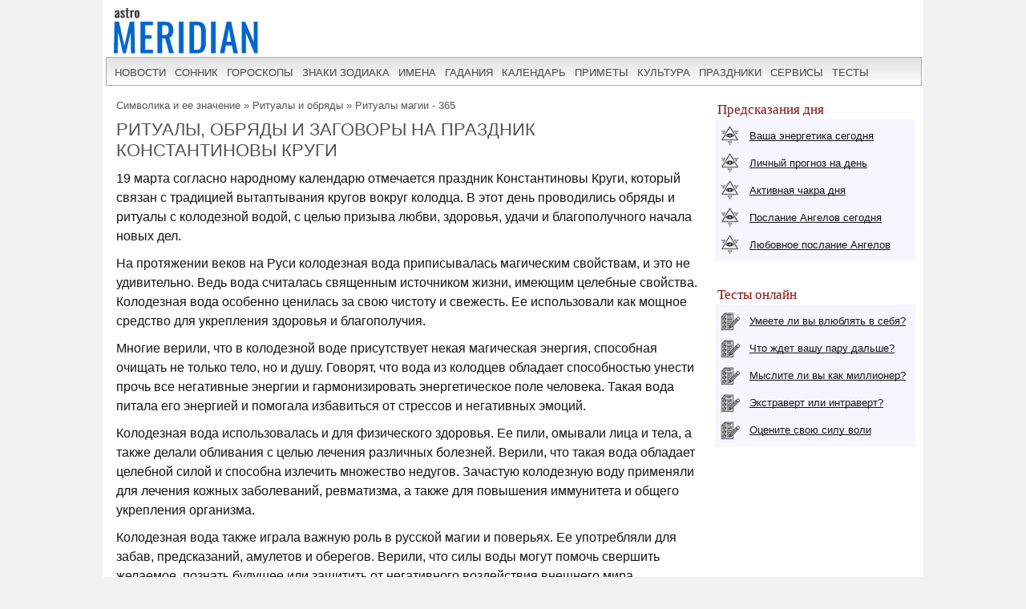

--- FILE ---
content_type: text/html; charset=UTF-8
request_url: https://www.astromeridian.ru/magic/konstantinovy_krugi_magic_kalendar.html
body_size: 14106
content:
<!DOCTYPE html>
<html lang="ru">
<head>
<title>Константиновы круги 19 марта: обряды, заговоры и магические ритуалы</title>
<meta http-equiv="Content-Type" content="text/html; charset=UTF-8" />
<meta name="robots" content="noodp" />
<meta name="description" content="На Константиновы круги 19 марта сделайте магические ритуалы на любовь и удачу. Обряд перед началом нового дела." />
<meta name="viewport" content="width=device-width, initial-scale=1"/>
<link rel="stylesheet" href="https://www.astromeridian.ru/assets/templates/styles_new03_09.css" type="text/css" />
<link rel="canonical" href="https://www.astromeridian.ru/magic/konstantinovy_krugi_magic_kalendar.html" />
<meta property="og:url" content="https://www.astromeridian.ru/magic/konstantinovy_krugi_magic_kalendar.html"/>
<meta property="og:type" content="website"/>
<meta property="og:title" content="Константиновы круги 19 марта: обряды, заговоры и магические ритуалы"/>
<meta property="og:image" content="https://www.astromeridian.ru/assets/images/news2/15727.jpg"/>
<link rel="manifest" href="https://www.astromeridian.ru/manifest.json">
<link rel="shortcut icon" href="https://www.astromeridian.ru/assets/templates/amv3/favicon.ico" />
<link rel="apple-touch-icon" sizes="180x180" href="https://www.astromeridian.ru/assets/images/705/150/apple-touch-icon-180x180.png" />
<link rel="icon" type="image/png" href="https://www.astromeridian.ru/assets/images/705/150/favicon-32x32.png" sizes="32x32" />
<link rel="icon" type="image/png" href="https://www.astromeridian.ru/assets/images/705/150/favicon-96x96.png" sizes="96x96" />
<link rel="icon" type="image/png" href="https://www.astromeridian.ru/assets/images/705/150/android-chrome-192x192.png" sizes="192x192" />
<script>window.yaContextCb=window.yaContextCb||[]</script>
<script src="https://yandex.ru/ads/system/context.js" async></script>
<style>
#articleBody{font-family:Arial;font-size:16px;color:#151515;text-align:left;line-height:1.5em;margin-left: 5px;}
#main-content table{border: 1px solid #dfe0ec;table-layout: fixed;width: 90%;margin: 0 auto;margin-bottom: 20px;font-size:16px;}
#main-content table th {font-weight: bold;padding: 5px 10px;background: #f5f6ff;border: 1px solid #dfe0ec;}
#main-content table td{padding: 5px 10px;border: 1px solid #dfe0ec;text-align: left;}
#main-content table tbody tr:nth-child(odd){background: #fff;}
#main-content table tbody tr:nth-child(even){background: #f5f6ff;}	
.quote-box {display: block; width: 80%;margin: 0 auto;border: 1px solid #dfe0ec;font-size: 16px;font-style: italic;margin-bottom: 20px;padding: 16px 24px;box-shadow: 10px 10px 0 0 #dfe0ec;}
table.mag {width: 94%;	margin: 2%;border: 1px solid #d1d1d1;border-collapse: collapse; }
table.mag th {font-size: 15px;	font-weight: bold;padding: 5px;	background: #ebebeb;border: 1px solid #d1d1d1;}
table.mag td {border: 1px solid #d1d1d1;padding: 5px;font-size: 14px;}
.kol_p{width:auto;margin:0px 5px 2px 5px;background-color:#f5f6ff;border:solid #dfe0ec 1px;padding:0px 4px 0px 4px;font-size:12px;}
table.of_pr{font-size:14px; border: 1px solid #d1d1d1;margin: 5px 20px 5px 10px;width: 96%;}
table.of_pr td{padding: 0 10px;border: 1px solid #d1d1d1;}
table.of_pr td.first{ width: 25%; }
table.of_pr td.second{ width: 71%;text-align: left; }
table.of_pr td.three{ width: 20%;text-align: center; }
table.of_pr td.four{ width: 96%;text-align: left; }
table.of_pr tr:nth-child(odd){background: #fff;}
table.of_pr tr:nth-child(even){background: #f5f6ff;}
table.of_pr i{ color:#860f0f;}
.n_primet_t {   list-style: none;  padding: 0;}
.n_primet_t li{font-size:16px;}
.n_primet{font-size:18px;   color:#0066cc;}
.n_primet_t li {padding: 10px; margin-left:-20px;}
.n_primet_t li:nth-child(odd) {background: #ecf5f8;}
.n_primet_t li:nth-child(even) {background: #ffffff;}
.egr_10 p{ margin-left:20px;}
#sk5_t{display:block;margin:0 auto;width:212px;color:#FFFFFF;font-family:Arial, Helvetica, sans-serif;font-size:14px;text-align: center;}#sk5_t a{color:#FFFFFF;width:22px;height:20px;display:block;float:left;background-color:#0066cc;text-transform:capitalize;text-decoration:none;font-size:14px;font-weight:bold;border:1px solid #ffffff;margin:1px 1px 4px 1px;padding-top:5px;}#sk5_t a:hover{width:22px;height:20px;display:block;float:left;background-color:#860f0f;text-transform:capitalize;text-decoration:none;font-size:14px;font-weight:bold;border:1px solid #fff;margin:1px 1px 4px 1px;color:#FFFFFF;}.dn_k{color:#860f0f;width:22px;height:20px;display:block;float:left;background-color:#FFFFFF;text-transform:capitalize;text-decoration:none;font-size:14px;border:1px solid #860f0f;margin:1px 1px 4px 1px;padding-top:5px;}
.y_ms {display: inline-block; vertical-align: top; width: 30.33%; margin: 0 1% 2%;}
@media (max-width: 799px) {.y_ms {width: 48%; margin: 0 1% 2%;}}
@media (max-width: 560px) {.y_ms {width: 98%; margin: 0 1% 2%;}}
</style>
<script async type="text/javascript" src="//s.luxcdn.com/t/222328/360_light.js"></script>
<script>
$('img').error(function(){
    $(this).attr('src', 'https://www.astromeridian.ru/assets/images/zagl.jpg');
});
</script>
</head>
<body>
<div class="uno_main_container">
<table class="glavn">
<tr><td>
<header>
    <div class="container">
<a href="https://www.astromeridian.ru/" title="astromeridian.ru"><img src="https://www.astromeridian.ru/assets/templates/amv5/images/head.jpg" class="imgmenu" alt="Astromeridian" /></a>
        <label for="toggle-1" class="toggle-menu"><span>МЕНЮ</span><ul><li></li> <li></li> <li></li></ul></label>
       <input type="checkbox" id="toggle-1">
        <nav>
            <ul class="col2">
<li><a href="https://www.astromeridian.ru/news.php">новости</a></li>
<li><a href="https://www.astromeridian.ru/sonnik/">сонник</a></li>
<li><a href="https://www.astromeridian.ru/goroskop/">гороскопы</a></li>
<li><a href="https://www.astromeridian.ru/astro/znaki_zodiaka.html">знаки зодиака</a></li>
<li><a href="https://www.astromeridian.ru/imya/">имена</a></li>
<li><a href="https://www.astromeridian.ru/guess.php">гадания</a></li>
<li><a href="https://www.astromeridian.ru/goroskop/lunnyj_kalendar_na_god.html">календарь</a></li>
<li><a href="https://www.astromeridian.ru/magic/narodnye_primety.html">приметы</a></li>
<li><a href="https://www.astromeridian.ru/magic/">культура</a></li>
<li><a href="https://www.astromeridian.ru/poetry/">праздники</a></li>
<li><a href="https://www.astromeridian.ru/astro/">сервисы</a></li>
<li><a href="https://www.astromeridian.ru/tests/">тесты</a></li>
            </ul>
        </nav>
    </div>
</header>
<script async type='text/javascript' src='//s.luxcdn.com/t/222328/360_light.js'></script>
<script class='__lxGc__' type='text/javascript'>
((__lxGc__=window.__lxGc__||{'s':{},'b':0})['s']['_222328']=__lxGc__['s']['_222328']||{'b':{}})['b']['_728894']={'i':__lxGc__.b++};
</script>
      <div id="content" itemscope itemtype="https://schema.org/Article">
                <div id="main-content">

<div id="pathway"><span class="B_crumbBox"><span class="B_firstCrumb"><a class="B_homeCrumb" href="/magic/" title="Тайны, загадки, знаки, послания высших сил, предвестники, предчувствия, странные сигналы, таро-диагностика. Всё самое мистическое, магическое и интересное тут!">Символика и ее значение</a></span>  &raquo;  <a class="B_crumb" href="/magic/rituali-obryadi.html" title="Обряды ритуальной магии с использованием магических предметов, создании круга, чтении молитв и заклинаний, песнопениях и ритуальных танцах. ">Ритуалы и обряды</a>  &raquo;  <span class="B_lastCrumb"><a class="B_crumb" href="/magic/novosti_o_magii.html" title="Воспользовавшись данными магическими советами можно не только наладить сон и избавиться от недоброжелателей, но и уберечься от обмана, а также защитить свои самые сокровенные секреты.">Ритуалы магии - 365</a></span></span></div>
<h1 itemprop="headline">Ритуалы, обряды и заговоры на праздник Константиновы круги</h1>
<div id="articleBody" itemprop="articleBody">

<p>19 марта согласно народному календарю отмечается праздник Константиновы Круги, который связан с традицией вытаптывания кругов вокруг колодца. В этот день проводились обряды и ритуалы с колодезной водой, с целью призыва любви, здоровья, удачи и благополучного начала новых дел.</p>
<p>На протяжении веков на Руси колодезная вода приписывалась магическим свойствам, и это не удивительно. Ведь вода считалась священным источником жизни, имеющим целебные свойства. Колодезная вода особенно ценилась за свою чистоту и свежесть. Ее использовали как мощное средство для укрепления здоровья и благополучия.</p>
<div style="clear: both;"></div><!--noindex--><div id="yandex_rtb_R-A-52397-11"></div>
<script>
window.yaContextCb.push(() => {
    Ya.Context.AdvManager.render({
        "blockId": "R-A-52397-11",
        "renderTo": "yandex_rtb_R-A-52397-11"
    })
})
</script><!--/noindex--><p>Многие верили, что в колодезной воде присутствует некая магическая энергия, способная очищать не только тело, но и душу. Говорят, что вода из колодцев обладает способностью унести прочь все негативные энергии и гармонизировать энергетическое поле человека. Такая вода питала его энергией и помогала избавиться от стрессов и негативных эмоций.</p>
<p>Колодезная вода использовалась и для физического здоровья. Ее пили, омывали лица и тела, а также делали обливания с целью лечения различных болезней. Верили, что такая вода обладает целебной силой и способна излечить множество недугов. Зачастую колодезную воду применяли для лечения кожных заболеваний, ревматизма, а также для повышения иммунитета и общего укрепления организма.</p>
<p>Колодезная вода также играла важную роль в русской магии и поверьях. Ее употребляли для забав, предсказаний, амулетов и оберегов. Верили, что силы воды могут помочь свершить желаемое, познать будущее или защитить от негативного воздействия внешнего мира.</p>
<p>Магические свойства колодезной воды на Руси были неразрывно связаны с ее религиозным и культурным значением. Она считалась даром природы, священным источником Божьей милости и благословения.</p>
<p>Около колодца 19 марта совершались разнообразные обряды. Верили, что источник воды способен отнять негативные энергии, дарить удачу, счастье и любовь.</p>
<h2>Ритуал с колодезной водой на любовь</h2>
<p>Для исполнения данного ритуала 19 марта необходимо было встать с первыми лучами солнца, набрать воду из колодца и принести ее в дом. Затем следовало произнести над ней заговорные слова, трижды перекрестившись:</p>
<blockquote><p>«Водица из земли взята, любовь в мой дом принесла. Я ею себя умываю, вторую половинку к себе привлекаю. Не сможет жить без меня, не сможет пить без меня, только обо мне думы гадать, только меня ждать».</p></blockquote>
<p>После этого следовало умыться этой водой и вылить ее у входной двери. Желательно не давать никаких предметов из дома до полудня после проведения данного ритуала.</p>
<h2>Заговор перед началом нового предприятия или при перемене в жизни</h2>
<p>Для заговора 19 марта в стакан налить свежей колодезной воды. Произносить трижды формулу на воду, вечером, перед сном. После наговора выпить несколько глотков воды, оставшуюся воду поставить у изголовья. Утром воду вылить за порог.</p>
<blockquote><p>«Благословенно царство Отца, Сына и Святого Духа! Воскресни, Господи, воскресением Своим! От встречного-поперечного помилуй, Господи, раба(-у) Божия(-ю) (имя). Пошли, напасть, в темные леса, на сухие деревья, где народ не ходит, где звери не бродят, где птицы не летают. Аминь».</p></blockquote>
<h2>Защитный обряд для детей</h2>
<p>На Руси с давних времен было принято умывать и окроплять детей колодезной водой. Этот обряд сопровождался преданиями о специальной силе этой воды. Считалось, что колодезная вода обладает особой чистотой и благословением, так как берется из самого недра земли. Она символизирует восстановление душевного и физического здоровья детей.</p>
<p>Просить о благословении Божией защиты и здоровья ребенка во время умывания или окропления колодезной водой считалось надежным средством от болезней и недугов. Такой ритуал не только укреплял тело ребенка, но и способствовал его духовному развитию. Поэтому детей окропляли или умывали колодезной водой с верой в ее особую силу и благословение.</p>
<p>19 марта идеальный день, чтобы провести особый ритуал, который на семь лет защитит детей от порчи и вредоносного влияния. Для этого нужно собрать талую воду в глиняном или керамическом кувшине, запечатать его и закопать между двух осин. В процессе следует произносить следующие слова:</p>
<blockquote><p>«Вешняя вода с небес сошла и в криницу ушла. Дальше криница в землицу пошла. Как я (имя) криницу эту в земле зарыла, так своих деток любимых от всякой пробое ауры закрыла. На семь лет! Во имя Отца, и Сына, и Святого Духа. Аминь».</p></blockquote>
<meta itemprop="datePublished" content="Tue, 04 Apr 2023 18:20:13+03:00" />
<meta itemprop="dateModified" content="Mon, 25 Dec 2023 20:08:07+03:00" />
<meta itemprop="image" content="https://www.astromeridian.ru/assets/images/zagl.jpg" />
<meta itemscope itemprop="mainEntityOfPage" itemType="https://schema.org/WebPage" itemid="https://www.astromeridian.ru/magic/konstantinovy_krugi_magic_kalendar.html" content="" />

<meta itemprop="description" content="На Константиновы круги 19 марта сделайте магические ритуалы на любовь и удачу. Обряд перед началом нового дела." />

<p itemprop="author"><a href="https://www.astromeridian.ru/ignatenko_irina.php">Игнатенко Ирина</a></p>
<div itemprop="publisher" itemscope itemtype="https://schema.org/Organization">
    <div itemprop="logo" itemscope itemtype="https://schema.org/ImageObject">
        <img itemprop="url image" src="https://www.astromeridian.ru/assets/images/705/150/favicon-96x96.png" style="display:none;" alt="logo" />
        <meta itemprop="width" content="96">
        <meta itemprop="height" content="96">
    </div>
    <meta itemprop="name" content="astromeridian.ru">
    <meta itemprop="telephone" content="+7 928 827 76 37">
    <meta itemprop="address" content="Ставрополь, пр Черноморский, д 29">	
</div>
</div>
<script type="text/javascript" src="https://www.astromeridian.ru/assets/templates/mv/jquery.min.js"></script>
<script async src="https://yastatic.net/share2/share.js"></script>
<div id="share">
<div class="ya-share2" data-curtain data-shape="round" data-services="messenger,vkontakte,odnoklassniki,telegram,whatsapp,pinterest,skype">
</div>
</div>



<br />  
</div>
</div>

<div id="right-column">
<div class="box_a">Предсказания дня</div>
<div class="box_d">
<div class="str1"><div class="icon"></div> <a href="https://www.astromeridian.ru/astro/jenergija.html">Ваша энергетика сегодня</a></div>
<div class="str2"><div class="icon"></div> <a href="https://www.astromeridian.ru/astro/lihnii_den.html">Личный прогноз на день</a></div>
<div class="str3"><div class="icon"></div> <a href="https://www.astromeridian.ru/astro/aktivacija_hakr.html">Активная чакра дня</a></div>
<div class="str4"><div class="icon"></div> <a href="https://www.astromeridian.ru/astro/magiheskie_poslanija_angelov.html">Послание Ангелов сегодня</a></div>
<div class="str5"><div class="icon"></div> <a href="https://www.astromeridian.ru/astro/poslanie_angelov.html">Любовное послание Ангелов</a></div></div>
<div style="clear: both;"></div>
<br/>
<div class="box_a">Тесты онлайн</div>
<div class="box_d">
<div class="str6"><div class="icon"></div> <a href="https://www.astromeridian.ru/tests/ps_testi.html?id_test=37">Умеете ли вы влюблять в себя?</a></div>
<div class="str7"><div class="icon"></div> <a href="https://www.astromeridian.ru/tests/ps_testi.html?id_test=12">Что ждет вашу пару дальше?</a></div>
<div class="str8"><div class="icon"></div> <a href="https://www.astromeridian.ru/tests/ps_testi.html?id_test=25">Мыслите ли вы как миллионер?</a></div>
<div class="str9"><div class="icon"></div> <a href="https://www.astromeridian.ru/tests/ps_testi.html?id_test=6">Экстраверт или интраверт?</a></div>
<div class="str10"><div class="icon"></div> <a href="https://www.astromeridian.ru/tests/ps_testi.html?id_test=31">Оцените свою силу воли</a></div></div>

<!--noindex-->
<script async type='text/javascript' src='//s.luxcdn.com/t/222328/360_light.js'></script>
<script class='__lxGc__' type='text/javascript'>
((__lxGc__=window.__lxGc__||{'s':{},'b':0})['s']['_222328']=__lxGc__['s']['_222328']||{'b':{}})['b']['_687992']={'i':__lxGc__.b++};
</script>
<!--/noindex-->

</div>
<br class="clear" />
<div id="footer">
<div id="menubottom">
<div class="box">
<p>Гороскопы 2026</p>
<ul>
<li><a href="https://www.astromeridian.ru/horoscope_na_segodnja.php">Гороскоп на сегодня</a></li>
<li><a href="https://www.astromeridian.ru/horoscope_na_zavtra.php">Гороскоп  на завтра</a></li>
<li><a href="https://www.astromeridian.ru/horoscope_na_nedelju.php">Гороскоп на неделю</a></li>
<li><a href="https://www.astromeridian.ru/goroskop/goroskop-na-mecias-2026.html">Гороскопы по месяцам</a></li>
<li><a href="https://www.astromeridian.ru/goroskop/goroskop-na-2026.html">Гороскопы для знаков</a></li>
<li><a href="https://www.astromeridian.ru/goroskop/astrology-2026.html">Астрокалендарь</a></li>
<li><a href="https://www.astromeridian.ru/goroskop/retro-planeti-2026.html">Ретро планеты </a></li>
</ul></div>
<div class="box">
<p>Луна 2026</p>
<ul>
<li><a href="https://www.astromeridian.ru/goroskop/lunnyj_kalendar_na_god.html">Луна сегодня</a></li>
<li><a href="https://www.astromeridian.ru/goroskop/lunniy-kalendar-2026.html">Лунный календарь</a></li>
<li><a href="https://www.astromeridian.ru/goroskop/fazi_luni.html">Лунные фазы</a></li>
<li><a href="https://www.astromeridian.ru/goroskop/lunnyj_kalendar_strijki_volos.html">Календарь стрижек</a></li>
<li><a href="https://www.astromeridian.ru/goroskop/lunnyj_kalendar_ogorodnika.html">Календарь садовода</a></li>
<li><a href="https://www.astromeridian.ru/goroskop/lunnii_kalendar_pokupki.html">Календарь покупок</a></li>
<li><a href="https://www.astromeridian.ru/goroskop/zatmeniya2026.html">Затмения года</a></li>
</ul></div>
<div class="box">
<p>Календари 2026</p>
<ul>
<li><a href="https://www.astromeridian.ru/poetry/"> Праздники сегодня и завтра</a></li>
<li><a href="https://www.astromeridian.ru/poetry/proizvodstvennyj-kalendar-2026.html">Выходные  и рабочие дни</a></li>
<li><a href="https://www.astromeridian.ru/poetry/dni-gorodov.html">Дни городов РФ</a></li>
<li><a href="https://www.astromeridian.ru/poetry/cerkovnye_prazdniki.html">Церковный календарь</a></li>
<li><a href="https://www.astromeridian.ru/magic/narodny_kalendar.html">Народный календарь</a></li>
<li><a href="https://www.astromeridian.ru/magic/narodny_kalendar.html">Языческий календарь </a></li>
<li><a href="https://www.astromeridian.ru/poetry/pozdravlenia.html">Сборник поздравлений</a></li>
<li><a href="https://www.astromeridian.ru/poetry/kogda_prazdniki.html">Сборник праздников</a></li>
</ul></div>
<div class="box">
<p>Онлайн оракул</p>
<ul>
<li><a href="https://www.astromeridian.ru/sonnik/">Cонник с поиском</a></li>
<li><a href="https://www.astromeridian.ru/guess.php">Гадания (все)</a></li>
<li><a href="https://www.astromeridian.ru/tests/">Тесты (разные)</a></li>
<li><a href="https://www.astromeridian.ru/solnehnii_goroskop.php">Солнечный код дня</a></li>
<li><a href="https://www.astromeridian.ru/astro/astrology.html">Предсказания</a></li>
<li><a href="https://www.astromeridian.ru/sc_n_year_pre.php">Нумерология на год</a></li>
<li><a href="https://www.astromeridian.ru/sc_n_mdays_pre.php">Нумерология на день</a></li>
</ul></div>
<div class="box">
<p>Библиотека </p>
<ul>
<li><a href="https://www.astromeridian.ru/imya/">Имена</a></li>
<li><a href="https://www.astromeridian.ru/astro/">Астрология</a></li>
<li><a href="https://www.astromeridian.ru/astro/znach_chisel.html">Нумерология</a></li>
<li><a href="https://www.astromeridian.ru/magic/rituali-obryadi.html">Ритуалы и обряды</a></li>
<li><a href="https://www.astromeridian.ru/magic/zagovor.html">Молитвы и заговоры</a></li>
<li><a href="https://www.astromeridian.ru/magic/mifologija.html">Мифология</a></li>	
<li><a href="https://www.astromeridian.ru/magic/tradicii-i-rituali.html">Традиции</a></li>	
<li><a href="https://www.astromeridian.ru/magic/primeti.html">Приметы</a></li>
<li><a href="https://www.astromeridian.ru/magic/amulet-talisman.html">Талисманы</a></li>
<li><a href="https://www.astromeridian.ru/magic/slovar.html">Эзо словарь</a></li>
</ul></div>




<div style="clear: both;"></div>
<div class="kn_footer2">
<div class="kn_f3">
<a href="https://vk.com/club38024198"  title="vk.com"><svg xmlns="http://www.w3.org/2000/svg" x="0px" y="0px"
width="30" height="30"
viewBox="0 0 30 30"
style=" fill:#000000;">    <path d="M 6 4 C 4.895 4 4 4.895 4 6 L 4 24 C 4 25.105 4.895 26 6 26 L 24 26 C 25.105 26 26 25.105 26 24 L 26 6 C 26 4.895 25.105 4 24 4 L 6 4 z M 11 9 L 14.890625 9 C 16.091625 9 18.990234 9.0355312 18.990234 11.519531 C 18.990234 12.999531 17.979531 13.649844 17.519531 13.839844 L 17.519531 13.900391 C 18.708531 13.900391 20 15.144531 20 16.519531 C 20 17.999531 19.375391 20 15.400391 20 L 11 20 L 11 9 z M 14 11 L 14 13 C 14 13 14.918266 12.990234 15.072266 12.990234 C 15.931266 12.990234 16 12.246359 16 12.068359 C 16 11.953359 15.994063 11 15.039062 11 L 14 11 z M 14 15 L 14 18 C 14 18 15.25 17.978516 15.5 17.978516 C 16.797 17.978516 17 16.867797 17 16.466797 C 17 15.856797 16.672875 15.011719 15.546875 15.011719 C 15.278875 15.011719 14 15 14 15 z"></path></svg></a> 
<a href="https://ru.pinterest.com/astromeridianru/" title="pinterest"><svg xmlns="http://www.w3.org/2000/svg" x="0px" y="0px"
width="30" height="30"
viewBox="0 0 30 30"
style=" fill:#000000;">    <path d="M15,3C8.373,3,3,8.373,3,15c0,5.084,3.163,9.426,7.627,11.174c-0.105-0.949-0.2-2.406,0.042-3.442 c0.218-0.936,1.407-5.965,1.407-5.965s-0.359-0.719-0.359-1.781c0-1.669,0.967-2.914,2.171-2.914c1.024,0,1.518,0.769,1.518,1.69 c0,1.03-0.655,2.569-0.994,3.995c-0.283,1.195,0.599,2.169,1.777,2.169c2.133,0,3.772-2.249,3.772-5.495 c0-2.873-2.064-4.882-5.012-4.882c-3.414,0-5.418,2.561-5.418,5.208c0,1.031,0.397,2.137,0.893,2.739 c0.098,0.119,0.112,0.223,0.083,0.344c-0.091,0.379-0.293,1.194-0.333,1.361c-0.052,0.22-0.174,0.266-0.401,0.16 c-1.499-0.698-2.436-2.889-2.436-4.649c0-3.785,2.75-7.262,7.929-7.262c4.163,0,7.398,2.966,7.398,6.931 c0,4.136-2.608,7.464-6.227,7.464c-1.216,0-2.359-0.632-2.75-1.378c0,0-0.602,2.291-0.748,2.853 c-0.271,1.042-1.002,2.349-1.492,3.146C12.57,26.812,13.763,27,15,27c6.627,0,12-5.373,12-12S21.627,3,15,3z"></path></svg></a>
<a href="https://ok.ru/astromeridian/" title="ok.ru"><svg xmlns="http://www.w3.org/2000/svg" x="0px" y="0px"
width="30" height="30"
viewBox="0 0 30 30"
style=" fill:#000000;">    <path d="M 6 4 C 4.895 4 4 4.895 4 6 L 4 24 C 4 25.105 4.895 26 6 26 L 24 26 C 25.105 26 26 25.105 26 24 L 26 6 C 26 4.895 25.105 4 24 4 L 6 4 z M 14.998047 7 C 17.325047 7 19.216797 8.89275 19.216797 11.21875 C 19.216797 13.54475 17.324047 15.433594 14.998047 15.433594 C 12.672047 15.433594 10.78125 13.541797 10.78125 11.216797 C 10.78125 8.8907969 12.672047 6.999 14.998047 7 z M 14.998047 9.5195312 C 14.063047 9.5195312 13.302734 10.280797 13.302734 11.216797 C 13.302734 12.151797 14.063047 12.912109 14.998047 12.912109 C 15.934047 12.912109 16.695312 12.151797 16.695312 11.216797 C 16.695312 10.280797 15.934047 9.5195312 14.998047 9.5195312 z M 11.794922 15.46875 C 11.948937 15.493813 12.099734 15.550172 12.240234 15.638672 C 13.917234 16.694672 16.080766 16.694672 17.759766 15.638672 C 18.320766 15.284672 19.061062 15.453625 19.414062 16.015625 C 19.766063 16.577625 19.599109 17.320828 19.037109 17.673828 C 18.296109 18.138828 17.49025 18.468203 16.65625 18.658203 L 18.949219 20.951172 C 19.418219 21.419172 19.418219 22.179438 18.949219 22.648438 C 18.480219 23.117438 17.720953 23.117437 17.251953 22.648438 L 15 20.396484 L 12.748047 22.648438 C 12.513047 22.883437 12.205438 23 11.898438 23 C 11.591437 23 11.285781 22.883437 11.050781 22.648438 C 10.581781 22.180438 10.580828 21.418219 11.048828 20.949219 L 13.341797 18.658203 C 12.506797 18.468203 11.701937 18.136875 10.960938 17.671875 C 10.399938 17.318875 10.231938 16.577625 10.585938 16.015625 C 10.850687 15.594125 11.332875 15.393562 11.794922 15.46875 z"></path></svg></a>
<a href="https://t.me/astromeridian" title="telegram"><svg xmlns="http://www.w3.org/2000/svg" x="0px" y="0px"
width="30" height="30"
viewBox="0 0 30 30"
style=" fill:#000000;"><path d="M 25.154297 3.984375 C 24.829241 3.998716 24.526384 4.0933979 24.259766 4.2011719 C 24.010014 4.3016357 23.055766 4.7109106 21.552734 5.3554688 C 20.048394 6.0005882 18.056479 6.855779 15.931641 7.7695312 C 11.681964 9.5970359 6.9042108 11.654169 4.4570312 12.707031 C 4.3650097 12.746607 4.0439208 12.849183 3.703125 13.115234 C 3.3623292 13.381286 3 13.932585 3 14.546875 C 3 15.042215 3.2360676 15.534319 3.5332031 15.828125 C 3.8303386 16.121931 4.144747 16.267067 4.4140625 16.376953 C 5.3912284 16.775666 8.4218473 18.015862 8.9941406 18.25 C 9.195546 18.866983 10.29249 22.222526 10.546875 23.044922 C 10.714568 23.587626 10.874198 23.927519 11.082031 24.197266 C 11.185948 24.332139 11.306743 24.45034 11.453125 24.542969 C 11.511635 24.579989 11.575789 24.608506 11.640625 24.634766 L 11.644531 24.636719 C 11.659471 24.642719 11.67235 24.652903 11.6875 24.658203 C 11.716082 24.668202 11.735202 24.669403 11.773438 24.677734 C 11.925762 24.726927 12.079549 24.757812 12.216797 24.757812 C 12.80196 24.757814 13.160156 24.435547 13.160156 24.435547 L 13.181641 24.419922 L 16.191406 21.816406 L 19.841797 25.269531 C 19.893193 25.342209 20.372542 26 21.429688 26 C 22.057386 26 22.555319 25.685026 22.875 25.349609 C 23.194681 25.014192 23.393848 24.661807 23.478516 24.21875 L 23.478516 24.216797 C 23.557706 23.798129 26.921875 6.5273437 26.921875 6.5273438 L 26.916016 6.5507812 C 27.014496 6.1012683 27.040303 5.6826405 26.931641 5.2695312 C 26.822973 4.8564222 26.536648 4.4608905 26.181641 4.2480469 C 25.826669 4.0352506 25.479353 3.9700339 25.154297 3.984375 z M 24.966797 6.0742188 C 24.961997 6.1034038 24.970391 6.0887279 24.962891 6.1230469 L 24.960938 6.1347656 L 24.958984 6.1464844 C 24.958984 6.1464844 21.636486 23.196371 21.513672 23.845703 C 21.522658 23.796665 21.481573 23.894167 21.439453 23.953125 C 21.379901 23.91208 21.257812 23.859375 21.257812 23.859375 L 21.238281 23.837891 L 16.251953 19.121094 L 12.726562 22.167969 L 13.775391 17.96875 C 13.775391 17.96875 20.331562 11.182109 20.726562 10.787109 C 21.044563 10.471109 21.111328 10.360953 21.111328 10.251953 C 21.111328 10.105953 21.035234 10 20.865234 10 C 20.712234 10 20.506484 10.14875 20.396484 10.21875 C 18.963383 11.132295 12.671823 14.799141 9.8515625 16.439453 C 9.4033769 16.256034 6.2896636 14.981472 5.234375 14.550781 C 5.242365 14.547281 5.2397349 14.548522 5.2480469 14.544922 C 7.6958673 13.491784 12.47163 11.434667 16.720703 9.6074219 C 18.84524 8.6937992 20.838669 7.8379587 22.341797 7.1933594 C 23.821781 6.5586849 24.850125 6.1218894 24.966797 6.0742188 z"></path></svg></a> 
</div>
</div>
<div style="clear: both;"></div>

<div class="ffttrr" style="background:#EBEBEB; width:100%; padding:15px;">
<div style="clear: both;"></div>
<img src="https://www.astromeridian.ru/assets/templates/amv5/images/logo.jpg" width="60" height="50" alt="Логотип" class="indexpage_m3" />
© <a href="https://www.astromeridian.ru">AstroMeridian.ru</a>, 2006–2026.  Возрастная категория сайта: <span class="ogr">12+</span> <br />
Сетевое издание (сайт) зарегистрировано Федеральной службой по надзору в сфере связи, информационных технологий и массовых коммуникаций (Роскомнадзор) 23.05.2019. Свидетельство о регистрации СМИ ЭЛ № ФС 77 - 75795<br />
Главный редактор и учредитель: Муравьева Л.В.  Адрес редакции: 355018, Россия, г. Ставрополь, пр-д Черноморский, д. 29<br /> 
Телефон редакции: +7 928 827-76-37  Электронная почта: admin@astromeridian.ru<br />
Все права защищены. При полном или частичном использовании материалов ссылка на AstroMeridian.ru обязательна (в интернете - гиперссылка).<br />

<ul class="footer_menu">
<li><a href="https://www.astromeridian.ru/about.php">Редакция</a></li>
<li><a href="https://www.astromeridian.ru/contacts.php">Контакты</a></li>
<li><a href="https://www.astromeridian.ru/law.php">Пользовательское соглашение</a></li>
</ul><br />

<div style="clear: both;"></div>

<!--noindex-->
<script>
btn.onclick = function(){
 pText.classList.toggle('hideText');
 this.innerHTML.indexOf('ДОБАВИТЬ ') >-1 ?  this.innerHTML = "ДОБАВИТЬ КОММЕНТАРИЙ" : 
 this.innerHTML ="ДОБАВИТЬ КОММЕНТАРИЙ";
}
</script>
<!--/noindex-->

<div class="counter_footer">
<div class="counter_f1">

<!--LiveInternet counter--><script>
new Image().src = "https://counter.yadro.ru/hit?r"+
escape(document.referrer)+((typeof(screen)=="undefined")?"":
";s"+screen.width+"*"+screen.height+"*"+(screen.colorDepth?
screen.colorDepth:screen.pixelDepth))+";u"+escape(document.URL)+
";h"+escape(document.title.substring(0,150))+
";"+Math.random();</script><!--/LiveInternet-->

</div>

<div class="counter_f2">
<!-- Yandex.Metrika informer -->
<a href="https://metrika.yandex.ru/stat/?id=36793355&amp;from=informer"
target="_blank" rel="nofollow"><img src="https://informer.yandex.ru/informer/36793355/3_0_ECECECFF_CCCCCCFF_0_uniques"
style="width:88px; height:31px; border:0;" alt="Яндекс.Метрика" title="Яндекс.Метрика: данные за сегодня (просмотры, визиты и уникальные посетители)" class="ym-advanced-informer" data-cid="36793355" data-lang="ru" /></a>
<!-- /Yandex.Metrika informer --><!-- Yandex.Metrika counter -->
<script type="text/javascript" >
   (function(m,e,t,r,i,k,a){m[i]=m[i]||function(){(m[i].a=m[i].a||[]).push(arguments)};
   m[i].l=1*new Date();k=e.createElement(t),a=e.getElementsByTagName(t)[0],k.async=1,k.src=r,a.parentNode.insertBefore(k,a)})
   (window, document, "script", "https://mc.yandex.ru/metrika/tag.js", "ym");

   ym(36793355, "init", {
        clickmap:true,
        trackLinks:true,
        accurateTrackBounce:true
   });
</script><noscript><div><img src="https://mc.yandex.ru/watch/36793355" style="position:absolute; left:-9999px;" alt="" /></div></noscript><!-- /Yandex.Metrika counter -->
</div>

<div class="counter_f3">
</div>

<div class="counter_f4">
</div>
</div>


</div>
</div>
</div>
</td></tr></table>
</div>


<script type="text/javascript">
!function(e,n,t){function s(e,n){return typeof e===n}function o(){var e,n,t,o,a,i,l;for(var r in d)if(d.hasOwnProperty(r)){if(e=[],n=d[r],n.name&&(e.push(n.name.toLowerCase()),n.options&&n.options.aliases&&n.options.aliases.length))for(t=0;t<n.options.aliases.length;t++)e.push(n.options.aliases[t].toLowerCase());for(o=s(n.fn,"function")?n.fn():n.fn,a=0;a<e.length;a++)i=e[a],l=i.split("."),1===l.length?Modernizr[l[0]]=o:(!Modernizr[l[0]]||Modernizr[l[0]]instanceof Boolean||(Modernizr[l[0]]=new Boolean(Modernizr[l[0]])),Modernizr[l[0]][l[1]]=o),f.push((o?"":"no-")+l.join("-"))}}function a(e){var n=p.className,t=Modernizr._config.classPrefix||"";if(u&&(n=n.baseVal),Modernizr._config.enableJSClass){var s=new RegExp("(^|\\s)"+t+"no-js(\\s|$)");n=n.replace(s,"$1"+t+"js$2")}Modernizr._config.enableClasses&&(n+=" "+t+e.join(" "+t),u?p.className.baseVal=n:p.className=n)}function i(){return"function"!=typeof n.createElement?n.createElement(arguments[0]):u?n.createElementNS.call(n,"http://www.w3.org/2000/svg",arguments[0]):n.createElement.apply(n,arguments)}function l(){var e=n.body;return e||(e=i(u?"svg":"body"),e.fake=!0),e}function r(e,t,s,o){var a,r,f,d,c="modernizr",u=i("div"),h=l();if(parseInt(s,10))for(;s--;)f=i("div"),f.id=o?o[s]:c+(s+1),u.appendChild(f);return a=i("style"),a.type="text/css",a.id="s"+c,(h.fake?h:u).appendChild(a),h.appendChild(u),a.styleSheet?a.styleSheet.cssText=e:a.appendChild(n.createTextNode(e)),u.id=c,h.fake&&(h.style.background="",h.style.overflow="hidden",d=p.style.overflow,p.style.overflow="hidden",p.appendChild(h)),r=t(u,e),h.fake?(h.parentNode.removeChild(h),p.style.overflow=d,p.offsetHeight):u.parentNode.removeChild(u),!!r}var f=[],d=[],c={_version:"3.3.1",_config:{classPrefix:"",enableClasses:!0,enableJSClass:!0,usePrefixes:!0},_q:[],on:function(e,n){var t=this;setTimeout(function(){n(t[e])},0)},addTest:function(e,n,t){d.push({name:e,fn:n,options:t})},addAsyncTest:function(e){d.push({name:null,fn:e})}},Modernizr=function(){};Modernizr.prototype=c,Modernizr=new Modernizr;var p=n.documentElement,u="svg"===p.nodeName.toLowerCase(),h=c._config.usePrefixes?" -webkit- -moz- -o- -ms- ".split(" "):["",""];c._prefixes=h;c.testStyles=r;o(),a(f),delete c.addTest,delete c.addAsyncTest;for(var m=0;m<Modernizr._q.length;m++)Modernizr._q[m]();e.Modernizr=Modernizr}(window,document);
</script>

<script type="text/javascript">
function addLink() {
    var body_element = document.getElementsByTagName('body')[0];
    var selection;
    selection = window.getSelection();
    var pagelink = " Скопировано с сайта: <a href='https://www.astromeridian.ru/magic/'>https://www.astromeridian.ru/magic/</a>";
    var copytext = selection + pagelink;
    var newdiv = document.createElement('div');
    newdiv.style.position='absolute';
    newdiv.style.left='-99999px';
    body_element.appendChild(newdiv);
    newdiv.innerHTML = copytext;
    selection.selectAllChildren(newdiv);
    window.setTimeout(function() {
        body_element.removeChild(newdiv);
    },0);
}
document.oncopy = addLink;
</script>

</body>
</html>

